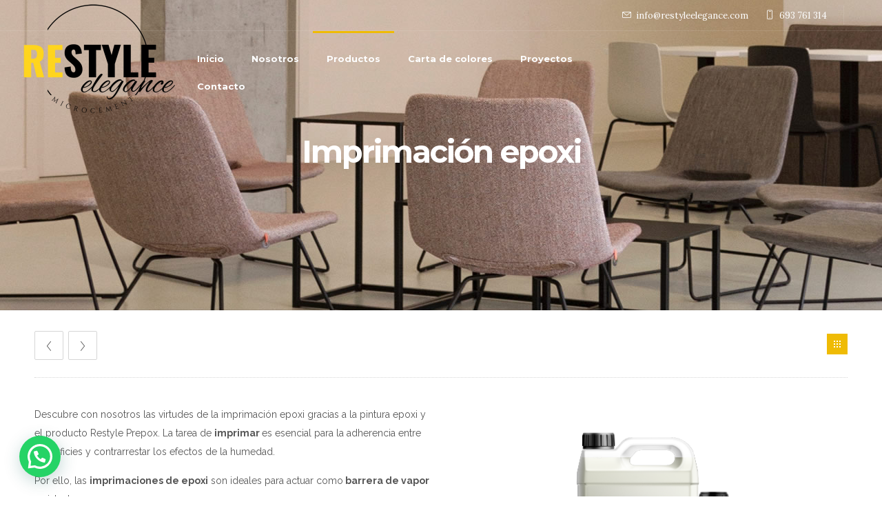

--- FILE ---
content_type: text/plain
request_url: https://www.google-analytics.com/j/collect?v=1&_v=j102&a=1429331709&t=pageview&_s=1&dl=https%3A%2F%2Fwww.restyleelegance.com%2Fproducto%2Fimprimacion-epoxi%2F&ul=en-us%40posix&dt=Imprimaci%C3%B3n%20epoxi.%20Barrera%20de%20vapor&sr=1280x720&vp=1280x720&_u=aGDACEIrBAAAAGAMI~&jid=613304408&gjid=501932869&cid=138116688.1769699834&tid=UA-55015464-1&_gid=601333204.1769699834&_r=1&_slc=1&z=1869047283
body_size: -836
content:
2,cG-0ZCG10GPGP